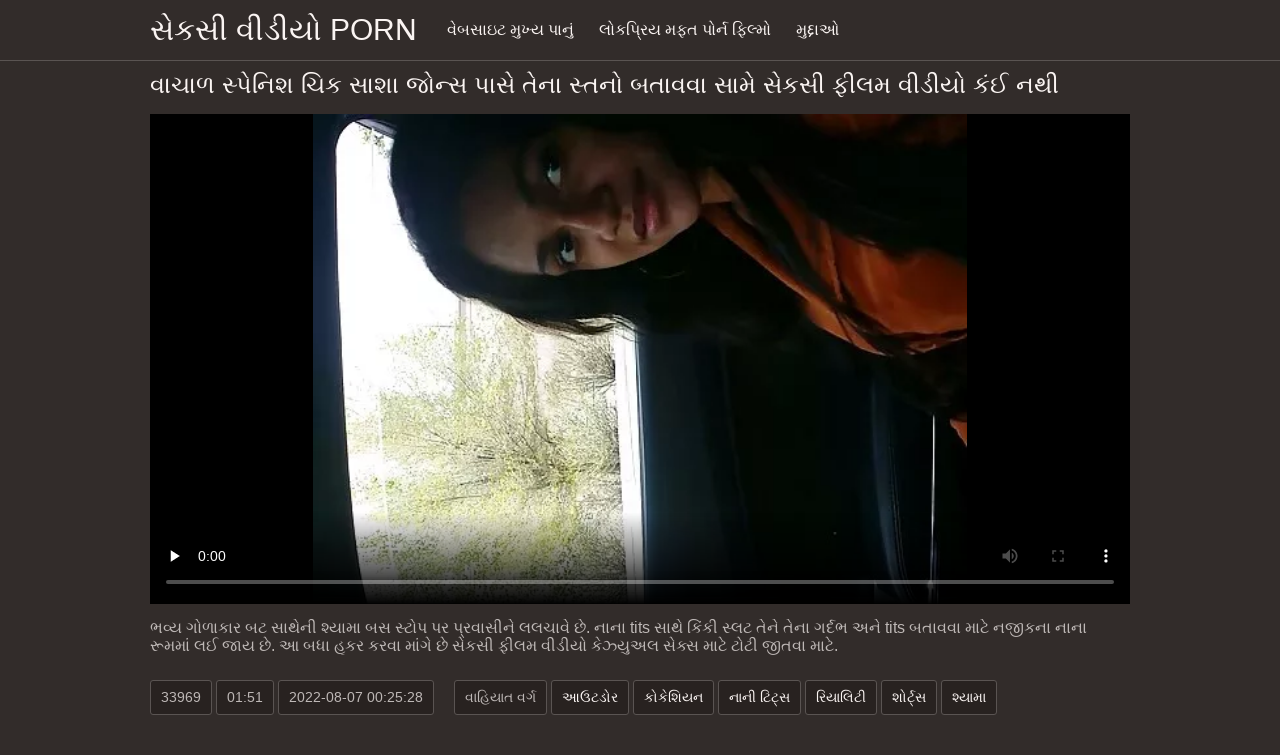

--- FILE ---
content_type: text/html; charset=UTF-8
request_url: https://gu.pornomaison.net/video/3160/%E0%AA%B5-%E0%AA%9A-%E0%AA%B3-%E0%AA%B8-%E0%AA%AA-%E0%AA%A8-%E0%AA%B6-%E0%AA%9A-%E0%AA%95-%E0%AA%B8-%E0%AA%B6-%E0%AA%9C-%E0%AA%A8-%E0%AA%B8-%E0%AA%AA-%E0%AA%B8-%E0%AA%A4-%E0%AA%A8-%E0%AA%B8-%E0%AA%A4%E0%AA%A8-%E0%AA%AC%E0%AA%A4-%E0%AA%B5%E0%AA%B5-%E0%AA%B8-%E0%AA%AE-%E0%AA%B8-%E0%AA%95%E0%AA%B8-%E0%AA%AB-%E0%AA%B2%E0%AA%AE-%E0%AA%B5-%E0%AA%A1-%E0%AA%AF-%E0%AA%95-%E0%AA%88-%E0%AA%A8%E0%AA%A5-/
body_size: 9968
content:
<!DOCTYPE html><html lang="gu"><head prefix="og: http://ogp.me/ns# fb: http://ogp.me/ns/fb# video: http://ogp.me/ns/video#">
	<meta charset="UTF-8"><meta name="description" content="ભવ્ય ગોળાકાર બટ સાથેની શ્યામા બસ સ્ટોપ પર પ્રવાસીને લલચાવે છે. નાના tits સાથે કિંકી સ્લટ તેને તેના ગર્દભ અને tits બતાવવા માટે નજીકના નાના રૂમમાં લઈ જાય છે. આ બધા હૂકર કરવા માંગે છે સેકસી ફીલમ વીડીયો કેઝ્યુઅલ સેક્સ માટે ટોટી જીતવા માટે. અને ત્યારથી અત્યંત લોકપ્રિય છે. ">
    <meta http-equiv="x-dns-prefetch-control" content="on">
    <base target="_blank">
	<meta name="robots" content="index,follow"> 
    <meta name="viewport" content="width=device-width, initial-scale=1">
	<link href="https://gu.pornomaison.net/css/all.css?version=18" rel="stylesheet" type="text/css">
	

	<title>વાચાળ સ્પેનિશ ચિક સાશા જોન્સ પાસે તેના સ્તનો બતાવવા સામે સેકસી ફીલમ વીડીયો કંઈ નથી | પોર્ન મૂવીઝ </title>
    <link rel="canonical" href="https://gu.pornomaison.net/video/3160/વ-ચ-ળ-સ-પ-ન-શ-ચ-ક-સ-શ-જ-ન-સ-પ-સ-ત-ન-સ-તન-બત-વવ-સ-મ-સ-કસ-ફ-લમ-વ-ડ-ય-ક-ઈ-નથ-/">
    
	<meta property="og:locale" content="en_US">
	<meta property="og:title" content="સેકસી વીડીયો : મફત પોર્ન વીડિયો ">
	<meta property="og:description" content="ભવ્ય ગોળાકાર બટ સાથેની શ્યામા બસ સ્ટોપ પર પ્રવાસીને લલચાવે છે. નાના tits સાથે કિંકી સ્લટ તેને તેના ગર્દભ અને tits બતાવવા માટે નજીકના નાના રૂમમાં લઈ જાય છે. આ બધા હૂકર કરવા માંગે છે સેકસી ફીલમ વીડીયો કેઝ્યુઅલ સેક્સ માટે ટોટી જીતવા માટે. અને ત્યારથી અત્યંત લોકપ્રિય છે. ">
	<meta property="og:url" content="https://gu.pornomaison.net/">
	<meta property="og:site_name" content="સેકસી વીડીયો ">
	<meta property="og:type" content="website">
		

<script src="https://gu.pornomaison.net/js/jquery.min.js"></script>
<script src="https://gu.pornomaison.net/js/jquery.lazyload.min.js"></script>





</head>    <body>
                <div class="hdr-xxxvideos_casa">

            <div class="wrppr-xxxvideos_casa">

                <a class="logo" href="https://gu.pornomaison.net">સેકસી વીડીયો porn </a>
                
                <div class="hdnvpn-xxxvideos_casa"><i class="fa fa-bars"></i></div>
                <ul>
                    <li ><a href="/"><i class="fa fa-home"></i> વેબસાઇટ મુખ્ય પાનું </a></li>
                    <li><a href="/top.html"><i class="fa fa-eye"></i> લોકપ્રિય મફત પોર્ન ફિલ્મો </a></li>
                    <li><a href="/categories.html"><i class="fa fa-tags"></i> મુદ્દાઓ </a></li>
                </ul>
                
              

            </div>
            
        </div>
        <div class="wrppr-xxxvideos_casa">
            <h1><i class="fa fa-caret-right"></i> વાચાળ સ્પેનિશ ચિક સાશા જોન્સ પાસે તેના સ્તનો બતાવવા સામે સેકસી ફીલમ વીડીયો કંઈ નથી</h1>
            <div class="video-wrppr-xxxvideos_casa">
                <div class="vdtb-xxxvideos_casa">
                    <div class="vdblck-xxxvideos_casa">
                     
                         <style>.play21 { padding-bottom: 50%; position: relative; overflow:hidden; clear: both; margin: 5px 0;}
.play21 video { position: absolute; top: 0; left: 0; width: 100%; height: 100%; background-color: #000; }</style>
<div class="play21">
<video preload="none" controls poster="https://gu.pornomaison.net/media/thumbs/0/v03160.webp?1659831928"><source src="https://vs6.videosrc.net/s/8/82/822a3403629dcb8a5bd2455490020d2f.mp4?md5=6D7JYbooFEUjaSx6sots2Q&expires=1767776186" type="video/mp4"/></video>
					
    
                        </div>
                <div style="margin: 15px 0px;">
                <p>ભવ્ય ગોળાકાર બટ સાથેની શ્યામા બસ સ્ટોપ પર પ્રવાસીને લલચાવે છે. નાના tits સાથે કિંકી સ્લટ તેને તેના ગર્દભ અને tits બતાવવા માટે નજીકના નાના રૂમમાં લઈ જાય છે. આ બધા હૂકર કરવા માંગે છે સેકસી ફીલમ વીડીયો કેઝ્યુઅલ સેક્સ માટે ટોટી જીતવા માટે.</p>
            </div>                 
                        <div class="vdmt-xxxvideos_casa">
                             <ul>
                                <li><span><i class="fa fa-eye"></i> 33969</span></li>
                                <li><span><i class="fa fa-clock-o"></i> 01:51</span></li>
                                <li><span><i class="fa fa-upload"></i> 2022-08-07 00:25:28</span></li>
                            </ul>                       
                        
                        

                                                          <ul>
                                <li><span><i class="fa fa-list"></i> વાહિયાત વર્ગ </span></li>
                                
<li><a href="/category/outdoor/" title=""><i class="fa fa-list"></i>આઉટડોર</a></li>  <li><a href="/category/caucasian/" title=""><i class="fa fa-list"></i>કોકેશિયન</a></li>  <li><a href="/category/small+tits/" title=""><i class="fa fa-list"></i>નાની ટિટ્સ</a></li>  <li><a href="/category/reality/" title=""><i class="fa fa-list"></i>રિયાલિટી</a></li>  <li><a href="/category/shorts/" title=""><i class="fa fa-list"></i>શોર્ટ્સ</a></li>  <li><a href="/category/brunette/" title=""><i class="fa fa-list"></i>શ્યામા</a></li>                                 
                                
                                
                                
                                           
                            </ul>
                            
                                                                                    

            
                        </div>
                                    
                    </div>
                                
                
                    
                </div>
                
            </div>
            
      

                        
                        

                    </div>      
        
        
        
        
        <div class="wrppr-xxxvideos_casa">
            
            <div class="title">
                <h1>વયસ્કો માટે શ્રેષ્ઠ ફિલ્મો </h1>
            </div>

            
            <div class="thmb-xxxvideos_casas-wrppr-xxxvideos_casa">
				
                
                
                
                
   <div class="thmb-xxxvideos_casa">
                    <a href="https://gu.pornomaison.net/avtm/link.php?l=trade">
                        <div class="thmbmg-xxxvideos_casa">
                            <img src="https://gu.pornomaison.net/media/thumbs/0/v07450.webp?1660001811" class="lazy" width="500" height="375" data-original="https://gu.pornomaison.net/media/thumbs/0/v07450.webp?1660001811" alt="લ્યુડ સાવકી પુત્રી બ ..." style="display: block;">
                            <span class="meta rating"><i class="fa fa-thumbs-o-up"></i> 2334</span>
                            <span class="meta views"><i class="fa fa-eye"></i> 2</span>
                            <span class="meta dur"><i class="fa fa-clock-o"></i> 06:10</span>
                        </div>
                        <span class="name"><i class="fa fa-caret-right"></i> લ્યુડ સાવકી પુત્રી બી વુલ્ફ તેના શિંગડા પગલા પિતા દ્વારા spanked અને fucked છે બીપી સેકસી વીડીયો પિચર</span>
                    </a>
                                    </div>
                                    
                     <div class="thmb-xxxvideos_casa">
                    <a href="/video/6881/%E0%AA%B9-%E0%AA%9F-%E0%AA%B2-%E0%AA%9F-%E0%AA%A8-%E0%AA%AA-%E0%AA%B0-%E0%AA%A8-%E0%AA%B8-%E0%AA%B8-%E0%AA%88%E0%AA%B5-%E0%AA%B2-%E0%AA%B5-%E0%AA%AF-%E0%AA%A8-%E0%AA%A4-%E0%AA%A8-%E0%AA%9A-%E0%AA%A4-%E0%AA%AA%E0%AA%B0-%E0%AA%AC-%E0%AA%AA-%E0%AA%B8-%E0%AA%95%E0%AA%B8-%E0%AA%8F%E0%AA%9A%E0%AA%A1-%E0%AA%B5-%E0%AA%A1-%E0%AA%AF-%E0%AA%86-%E0%AA%97%E0%AA%B3-%E0%AA%AE-%E0%AA%B0%E0%AA%B5-%E0%AA%97%E0%AA%AE-%E0%AA%9B-/">
                        <div class="thmbmg-xxxvideos_casa">
                            <img src="https://gu.pornomaison.net/media/thumbs/1/v06881.webp?1661214739" class="lazy" width="500" height="375" data-original="https://gu.pornomaison.net/media/thumbs/1/v06881.webp?1661214739" alt="હોટ લેટિના પ્રિન્સેસ ..." style="display: block;">
                            <span class="meta rating"><i class="fa fa-thumbs-o-up"></i> 43453</span>
                            <span class="meta views"><i class="fa fa-eye"></i> 13</span>
                            <span class="meta dur"><i class="fa fa-clock-o"></i> 02:07</span>
                        </div>
                        <span class="name"><i class="fa fa-caret-right"></i> હોટ લેટિના પ્રિન્સેસ ઈવા લોવિયાને તેની ચુત પર બીપી સેકસી એચડી વીડીયો આંગળી મારવી ગમે છે</span>
                    </a>
                                    </div>
                                    
                     <div class="thmb-xxxvideos_casa">
                    <a href="/video/371/%E0%AA%85%E0%AA%A6%E0%AA%AD-%E0%AA%A4-%E0%AA%B8-%E0%AA%95%E0%AA%B8-%E0%AA%AC-%E0%AA%AA-%E0%AA%B5-%E0%AA%A1-%E0%AA%AF-%E0%AA%B6%E0%AA%B0-%E0%AA%B0-%E0%AA%B8-%E0%AA%A5-%E0%AA%A4-%E0%AA%B2%E0%AA%AF-%E0%AA%95-%E0%AA%A4-%E0%AA%AC-%E0%AA%B3%E0%AA%95-%E0%AA%AC-%E0%AA%9F%E0%AA%AE-%E0%AA%B8%E0%AA%96%E0%AA%A4-%E0%AA%B5-%E0%AA%B9-%E0%AA%AF-%E0%AA%A4-%E0%AA%9B-/">
                        <div class="thmbmg-xxxvideos_casa">
                            <img src="https://gu.pornomaison.net/media/thumbs/1/v00371.webp?1659799584" class="lazy" width="500" height="375" data-original="https://gu.pornomaison.net/media/thumbs/1/v00371.webp?1659799584" alt="અદભૂત સેકસી બીપી વીડ ..." style="display: block;">
                            <span class="meta rating"><i class="fa fa-thumbs-o-up"></i> 37157</span>
                            <span class="meta views"><i class="fa fa-eye"></i> 9</span>
                            <span class="meta dur"><i class="fa fa-clock-o"></i> 00:46</span>
                        </div>
                        <span class="name"><i class="fa fa-caret-right"></i> અદભૂત સેકસી બીપી વીડીયો શરીર સાથે તેલયુક્ત બાળક બોટમાં સખત વાહિયાત છે</span>
                    </a>
                                    </div>
                                    
                     <div class="thmb-xxxvideos_casa">
                    <a href="/video/642/%E0%AA%B6-%E0%AA%AF-%E0%AA%AE-%E0%AA%B2-%E0%AA%9F-%E0%AA%A8-%E0%AA%B8-%E0%AA%B8%E0%AA%9F-%E0%AA%B5-%E0%AA%B0-%E0%AA%9D-%E0%AA%85%E0%AA%A8-%E0%AA%AE-%E0%AA%95-%E0%AA%AF%E0%AA%B2-%E0%AA%AE-%E0%AA%A8-%E0%AA%A1-%E0%AA%9D-%E0%AA%8F%E0%AA%95%E0%AA%AC-%E0%AA%9C-%E0%AA%A8-%E0%AA%96-%E0%AA%AF-%E0%AA%B8-%E0%AA%95%E0%AA%B8-%E0%AA%B5-%E0%AA%A1-%E0%AA%AF-%E0%AA%B9-%E0%AA%A8-%E0%AA%A6-%E0%AA%9B-/">
                        <div class="thmbmg-xxxvideos_casa">
                            <img src="https://gu.pornomaison.net/media/thumbs/2/v00642.webp?1659936327" class="lazy" width="500" height="375" data-original="https://gu.pornomaison.net/media/thumbs/2/v00642.webp?1659936327" alt="શ્યામા લેટિનાસ સટીવા ..." style="display: block;">
                            <span class="meta rating"><i class="fa fa-thumbs-o-up"></i> 21137</span>
                            <span class="meta views"><i class="fa fa-eye"></i> 5</span>
                            <span class="meta dur"><i class="fa fa-clock-o"></i> 04:18</span>
                        </div>
                        <span class="name"><i class="fa fa-caret-right"></i> શ્યામા લેટિનાસ સટીવા રોઝ અને મિકાયલા મેન્ડેઝ એકબીજાને ખાય સેકસી વીડીયો હિન્દી છે</span>
                    </a>
                                    </div>
                                    
                     <div class="thmb-xxxvideos_casa">
                    <a href="/video/9050/%E0%AA%B8-%E0%AA%A6%E0%AA%B0-%E0%AA%AE-%E0%AA%A0-%E0%AA%A6-%E0%AA%B5%E0%AA%A6-%E0%AA%A4-%E0%AA%B5%E0%AA%B9-%E0%AA%B2-%E0%AA%B8%E0%AA%B5-%E0%AA%B0-%E0%AA%B9%E0%AA%B8-%E0%AA%A4%E0%AA%AE-%E0%AA%A5-%E0%AA%A8-%E0%AA%95%E0%AA%B0-%E0%AA%B8-%E0%AA%95%E0%AA%B8-%E0%AA%B5-%E0%AA%A1-%E0%AA%AF-%E0%AA%B8-%E0%AA%95%E0%AA%B8-%E0%AA%9B-/">
                        <div class="thmbmg-xxxvideos_casa">
                            <img src="https://gu.pornomaison.net/media/thumbs/0/v09050.webp?1659937191" class="lazy" width="500" height="375" data-original="https://gu.pornomaison.net/media/thumbs/0/v09050.webp?1659937191" alt="સુંદર મીઠી દેવદૂત વહ ..." style="display: block;">
                            <span class="meta rating"><i class="fa fa-thumbs-o-up"></i> 95557</span>
                            <span class="meta views"><i class="fa fa-eye"></i> 22</span>
                            <span class="meta dur"><i class="fa fa-clock-o"></i> 11:50</span>
                        </div>
                        <span class="name"><i class="fa fa-caret-right"></i> સુંદર મીઠી દેવદૂત વહેલી સવારે હસ્તમૈથુન કરે સેકસી વીડીયો સેકસી છે</span>
                    </a>
                                    </div>
                                    
                     <div class="thmb-xxxvideos_casa">
                    <a href="https://gu.pornomaison.net/avtm/link.php?l=trade">
                        <div class="thmbmg-xxxvideos_casa">
                            <img src="https://gu.pornomaison.net/media/thumbs/8/v04138.webp?1659880578" class="lazy" width="500" height="375" data-original="https://gu.pornomaison.net/media/thumbs/8/v04138.webp?1659880578" alt="બબલ બટ અને ક્રીમી pu ..." style="display: block;">
                            <span class="meta rating"><i class="fa fa-thumbs-o-up"></i> 96481</span>
                            <span class="meta views"><i class="fa fa-eye"></i> 22</span>
                            <span class="meta dur"><i class="fa fa-clock-o"></i> 06:00</span>
                        </div>
                        <span class="name"><i class="fa fa-caret-right"></i> બબલ બટ અને ક્રીમી pussy ત્રીપલ એક્સ સેકસી બીપી વીડીયો સાથે સોસી સફેદ છોકરી વિશાળ ડિક સવારી</span>
                    </a>
                                    </div>
                                    
                     <div class="thmb-xxxvideos_casa">
                    <a href="https://gu.pornomaison.net/avtm/link.php?l=trade">
                        <div class="thmbmg-xxxvideos_casa">
                            <img src="https://gu.pornomaison.net/media/thumbs/5/v00215.webp?1663805858" class="lazy" width="500" height="375" data-original="https://gu.pornomaison.net/media/thumbs/5/v00215.webp?1663805858" alt="ક્રોધિત milfs pov કે ..." style="display: block;">
                            <span class="meta rating"><i class="fa fa-thumbs-o-up"></i> 17811</span>
                            <span class="meta views"><i class="fa fa-eye"></i> 4</span>
                            <span class="meta dur"><i class="fa fa-clock-o"></i> 01:58</span>
                        </div>
                        <span class="name"><i class="fa fa-caret-right"></i> ક્રોધિત milfs pov કેમેરા પર રાજા કદના ધ્રુવો ચૂસવાનો આનંદ માણે છે એક્સ એક્સ એક્સ વીડીયો સેકસી</span>
                    </a>
                                    </div>
                                    
                     <div class="thmb-xxxvideos_casa">
                    <a href="https://gu.pornomaison.net/avtm/link.php?l=trade">
                        <div class="thmbmg-xxxvideos_casa">
                            <img src="https://gu.pornomaison.net/media/thumbs/3/v03143.webp?1659943509" class="lazy" width="500" height="375" data-original="https://gu.pornomaison.net/media/thumbs/3/v03143.webp?1659943509" alt="નાની ટીટ્સ ગુજરાતી સ ..." style="display: block;">
                            <span class="meta rating"><i class="fa fa-thumbs-o-up"></i> 76776</span>
                            <span class="meta views"><i class="fa fa-eye"></i> 17</span>
                            <span class="meta dur"><i class="fa fa-clock-o"></i> 00:51</span>
                        </div>
                        <span class="name"><i class="fa fa-caret-right"></i> નાની ટીટ્સ ગુજરાતી સેકસી વીડીયો પિચર સાથેની છોકરી એલી હેઝ ઉત્સાહપૂર્વક ગરમ અને સખત ડિક પર સવારી કરે છે</span>
                    </a>
                                    </div>
                                    
                     <div class="thmb-xxxvideos_casa">
                    <a href="/video/2269/%E0%AA%B6-%E0%AA%AF-%E0%AA%AE-%E0%AA%95-%E0%AA%A4%E0%AA%B0-%E0%AA%B5-%E0%AA%B2-%E0%AA%A8-%E0%AA%9F-%E0%AA%A8-%E0%AA%A8-%E0%AA%AA-%E0%AA%AA-%E0%AA%AE%E0%AA%B9-%E0%AA%A8-blowjob-%E0%AA%86%E0%AA%AA-%E0%AA%B5-%E0%AA%A1-%E0%AA%AF-%E0%AA%B8-%E0%AA%95%E0%AA%B8-%E0%AA%AC-%E0%AA%AA-%E0%AA%9B-/">
                        <div class="thmbmg-xxxvideos_casa">
                            <img src="https://gu.pornomaison.net/media/thumbs/9/v02269.webp?1664158230" class="lazy" width="500" height="375" data-original="https://gu.pornomaison.net/media/thumbs/9/v02269.webp?1664158230" alt="શ્યામા કૂતરી વેલેન્ટ ..." style="display: block;">
                            <span class="meta rating"><i class="fa fa-thumbs-o-up"></i> 9218</span>
                            <span class="meta views"><i class="fa fa-eye"></i> 2</span>
                            <span class="meta dur"><i class="fa fa-clock-o"></i> 04:14</span>
                        </div>
                        <span class="name"><i class="fa fa-caret-right"></i> શ્યામા કૂતરી વેલેન્ટિના નેપ્પી મહાન blowjob આપે વીડીયો સેકસી બીપી છે</span>
                    </a>
                                    </div>
                                    
                     <div class="thmb-xxxvideos_casa">
                    <a href="https://gu.pornomaison.net/avtm/link.php?l=trade">
                        <div class="thmbmg-xxxvideos_casa">
                            <img src="https://gu.pornomaison.net/media/thumbs/8/v04308.webp?1663811758" class="lazy" width="500" height="375" data-original="https://gu.pornomaison.net/media/thumbs/8/v04308.webp?1663811758" alt="મિયા સેકસી ફીલમ વીડી ..." style="display: block;">
                            <span class="meta rating"><i class="fa fa-thumbs-o-up"></i> 46828</span>
                            <span class="meta views"><i class="fa fa-eye"></i> 10</span>
                            <span class="meta dur"><i class="fa fa-clock-o"></i> 07:50</span>
                        </div>
                        <span class="name"><i class="fa fa-caret-right"></i> મિયા સેકસી ફીલમ વીડીયો રાઇડર તરફથી ટાઇટજોબ અને બ્લોજોબ સાન્ટાની છોકરી તરીકે સજ્જ છે</span>
                    </a>
                                    </div>
                                    
                     <div class="thmb-xxxvideos_casa">
                    <a href="/video/6058/%E0%AA%AB-%E0%AA%B2-%E0%AA%AC-%E0%AA%A1-%E0%AA%A1-%E0%AA%95%E0%AA%B0-%E0%AA%B5-milf-%E0%AA%B8-%E0%AA%B0-%E0%AA%9C%E0%AA%AF-%E0%AA%8F%E0%AA%95-%E0%AA%B8-%E0%AA%B5-%E0%AA%A1-%E0%AA%AF-%E0%AA%B8-%E0%AA%95%E0%AA%B8-%E0%AA%9C-%E0%AA%A6-%E0%AA%88-%E0%AA%B2-%E0%AA%95%E0%AA%A1-%E0%AA%85%E0%AA%A8-%E0%AA%AE-%E0%AA%9F-%E0%AA%A1-%E0%AA%B2-%E0%AA%A1-%E0%AA%B8-%E0%AA%A5-%E0%AA%B9%E0%AA%B8-%E0%AA%A4%E0%AA%AE-%E0%AA%A5-%E0%AA%A8-%E0%AA%95%E0%AA%B0-%E0%AA%9B-/">
                        <div class="thmbmg-xxxvideos_casa">
                            <img src="https://gu.pornomaison.net/media/thumbs/8/v06058.webp?1659775132" class="lazy" width="500" height="375" data-original="https://gu.pornomaison.net/media/thumbs/8/v06058.webp?1659775132" alt="ફુલ બોડીડ કર્વી MILF ..." style="display: block;">
                            <span class="meta rating"><i class="fa fa-thumbs-o-up"></i> 18847</span>
                            <span class="meta views"><i class="fa fa-eye"></i> 4</span>
                            <span class="meta dur"><i class="fa fa-clock-o"></i> 13:35</span>
                        </div>
                        <span class="name"><i class="fa fa-caret-right"></i> ફુલ બોડીડ કર્વી MILF સારા જય એક્સ વીડીયો સેકસી જાદુઈ લાકડી અને મોટા ડિલ્ડો સાથે હસ્તમૈથુન કરે છે</span>
                    </a>
                                    </div>
                                    
                     <div class="thmb-xxxvideos_casa">
                    <a href="https://gu.pornomaison.net/avtm/link.php?l=trade">
                        <div class="thmbmg-xxxvideos_casa">
                            <img src="https://gu.pornomaison.net/media/thumbs/3/v09573.webp?1663550054" class="lazy" width="500" height="375" data-original="https://gu.pornomaison.net/media/thumbs/3/v09573.webp?1663550054" alt="શિંગડા માસ્ટર આંધળા  ..." style="display: block;">
                            <span class="meta rating"><i class="fa fa-thumbs-o-up"></i> 66105</span>
                            <span class="meta views"><i class="fa fa-eye"></i> 14</span>
                            <span class="meta dur"><i class="fa fa-clock-o"></i> 07:22</span>
                        </div>
                        <span class="name"><i class="fa fa-caret-right"></i> શિંગડા માસ્ટર આંધળા ફોલ્ડ બેબને અનુભવે છે અને તેણીના સુંદર ચહેરાને fucks ત્રીપલ એક્સ વીડીયો સેકસી</span>
                    </a>
                                    </div>
                                    
                     <div class="thmb-xxxvideos_casa">
                    <a href="https://gu.pornomaison.net/avtm/link.php?l=trade">
                        <div class="thmbmg-xxxvideos_casa">
                            <img src="https://gu.pornomaison.net/media/thumbs/1/v00571.webp?1659999069" class="lazy" width="500" height="375" data-original="https://gu.pornomaison.net/media/thumbs/1/v00571.webp?1659999069" alt="ક્રમી બિઆન્કા મેન્ડો ..." style="display: block;">
                            <span class="meta rating"><i class="fa fa-thumbs-o-up"></i> 75834</span>
                            <span class="meta views"><i class="fa fa-eye"></i> 16</span>
                            <span class="meta dur"><i class="fa fa-clock-o"></i> 12:16</span>
                        </div>
                        <span class="name"><i class="fa fa-caret-right"></i> ક્રમી બિઆન્કા મેન્ડોઝા બીપી વીડીયો સેકસી ગુજરાતી ઉગ્રતાથી ટોટી પર સવારી કરે છે</span>
                    </a>
                                    </div>
                                    
                     <div class="thmb-xxxvideos_casa">
                    <a href="/video/3392/%E0%AA%9F-%E0%AA%B0-%E0%AA%A8-%E0%AA%B8%E0%AA%B8-%E0%AA%95-%E0%AA%B8-%E0%AA%AF-%E0%AA%85%E0%AA%B2-%E0%AA%B0%E0%AA%96-%E0%AA%A4-%E0%AA%9F-%E0%AA%8F%E0%AA%B8-%E0%AA%AB-%E0%AA%95-%E0%AA%B8-%E0%AA%8F%E0%AA%95-%E0%AA%86%E0%AA%9C-%E0%AA%9E-%E0%AA%95-%E0%AA%B0-%E0%AA%B5%E0%AA%B0%E0%AA%A3-%E0%AA%97-%E0%AA%AF-%E0%AA%B5-%E0%AA%A1-%E0%AA%AF-%E0%AA%B8-%E0%AA%95%E0%AA%B8-%E0%AA%AC-%E0%AA%AA-%E0%AA%AE-%E0%AA%A3%E0%AA%B8%E0%AA%A8-%E0%AA%97-%E0%AA%A6-%E0%AA%9B-%E0%AA%A6-%E0%AA%B0%E0%AA%A8-fucks/">
                        <div class="thmbmg-xxxvideos_casa">
                            <img src="https://gu.pornomaison.net/media/thumbs/2/v03392.webp?1659922703" class="lazy" width="500" height="375" data-original="https://gu.pornomaison.net/media/thumbs/2/v03392.webp?1659922703" alt="ટ્રાન્સસેક્સ્યુઅલ રખ ..." style="display: block;">
                            <span class="meta rating"><i class="fa fa-thumbs-o-up"></i> 95105</span>
                            <span class="meta views"><i class="fa fa-eye"></i> 20</span>
                            <span class="meta dur"><i class="fa fa-clock-o"></i> 05:34</span>
                        </div>
                        <span class="name"><i class="fa fa-caret-right"></i> ટ્રાન્સસેક્સ્યુઅલ રખાત ટીએસ ફોક્સી એક આજ્ઞાકારી વરણાગિયું વીડીયો સેકસી બીપી માણસના ગુદા છિદ્રને fucks</span>
                    </a>
                                    </div>
                                    
                     <div class="thmb-xxxvideos_casa">
                    <a href="/video/6581/%E0%AA%B8-%E0%AA%B2%E0%AA%9F-%E0%AA%AC%E0%AA%9A-%E0%AA%9A-%E0%AA%95-%E0%AA%AA-%E0%AA%B0-%E0%AA%95-%E0%AA%B5-%E0%AA%B2-%E0%AA%9A-%E0%AA%A6-%E0%AA%88-%E0%AA%B2-%E0%AA%9B-%E0%AA%B8-%E0%AA%95%E0%AA%B8-%E0%AA%B5-%E0%AA%A1-%E0%AA%AF-%E0%AA%B9-%E0%AA%A8-%E0%AA%A6-%E0%AA%9C-%E0%AA%A3-%E0%AA%95-%E0%AA%86-%E0%AA%97-%E0%AA%B0%E0%AA%B9-%E0%AA%AA%E0%AA%B0-%E0%AA%A4-%E0%AA%A8-%E0%AA%9B-%E0%AA%B2-%E0%AA%B2-%E0%AA%A6-%E0%AA%B5%E0%AA%B8-%E0%AA%B9-%E0%AA%AF/">
                        <div class="thmbmg-xxxvideos_casa">
                            <img src="https://gu.pornomaison.net/media/thumbs/1/v06581.webp?1662338762" class="lazy" width="500" height="375" data-original="https://gu.pornomaison.net/media/thumbs/1/v06581.webp?1662338762" alt="સ્લટી બચ્ચું કેપ્રી  ..." style="display: block;">
                            <span class="meta rating"><i class="fa fa-thumbs-o-up"></i> 95172</span>
                            <span class="meta views"><i class="fa fa-eye"></i> 20</span>
                            <span class="meta dur"><i class="fa fa-clock-o"></i> 02:10</span>
                        </div>
                        <span class="name"><i class="fa fa-caret-right"></i> સ્લટી બચ્ચું કેપ્રી કેવાલી ચુદાઈ લે છે સેકસી વીડીયો હિન્દી જાણે કે આ ગ્રહ પર તેનો છેલ્લો દિવસ હોય</span>
                    </a>
                                    </div>
                                    
                     <div class="thmb-xxxvideos_casa">
                    <a href="https://gu.pornomaison.net/avtm/link.php?l=trade">
                        <div class="thmbmg-xxxvideos_casa">
                            <img src="https://gu.pornomaison.net/media/thumbs/6/v06716.webp?1663893936" class="lazy" width="500" height="375" data-original="https://gu.pornomaison.net/media/thumbs/6/v06716.webp?1663893936" alt="બ્રાઉન પળિયાવાળું કર ..." style="display: block;">
                            <span class="meta rating"><i class="fa fa-thumbs-o-up"></i> 47840</span>
                            <span class="meta views"><i class="fa fa-eye"></i> 10</span>
                            <span class="meta dur"><i class="fa fa-clock-o"></i> 05:20</span>
                        </div>
                        <span class="name"><i class="fa fa-caret-right"></i> બ્રાઉન પળિયાવાળું કર્વી સ્લટ સેકસી વીડીયો ફોટા સુ કેન્યોન તેના ગધેડા ઊંધુંચત્તુ કરે છે.</span>
                    </a>
                                    </div>
                                    
                     <div class="thmb-xxxvideos_casa">
                    <a href="https://gu.pornomaison.net/avtm/link.php?l=trade">
                        <div class="thmbmg-xxxvideos_casa">
                            <img src="https://gu.pornomaison.net/media/thumbs/8/v07648.webp?1659843488" class="lazy" width="500" height="375" data-original="https://gu.pornomaison.net/media/thumbs/8/v07648.webp?1659843488" alt="બે ગંદા સ્લટ્સ રોક્સ ..." style="display: block;">
                            <span class="meta rating"><i class="fa fa-thumbs-o-up"></i> 81587</span>
                            <span class="meta views"><i class="fa fa-eye"></i> 17</span>
                            <span class="meta dur"><i class="fa fa-clock-o"></i> 12:08</span>
                        </div>
                        <span class="name"><i class="fa fa-caret-right"></i> બે ગંદા સ્લટ્સ રોક્સી ડીવિલે અને એચડી વીડીયો સેકસી કેરોલીન રીસ થ્રીસમ એક્શનમાં જુસ્સાથી ચુદાઈ જાય છે</span>
                    </a>
                                    </div>
                                    
                     <div class="thmb-xxxvideos_casa">
                    <a href="https://gu.pornomaison.net/avtm/link.php?l=trade">
                        <div class="thmbmg-xxxvideos_casa">
                            <img src="https://gu.pornomaison.net/media/thumbs/2/v01062.webp?1659935310" class="lazy" width="500" height="375" data-original="https://gu.pornomaison.net/media/thumbs/2/v01062.webp?1659935310" alt="મોહક છોકરી સેકસી વીડ ..." style="display: block;">
                            <span class="meta rating"><i class="fa fa-thumbs-o-up"></i> 86856</span>
                            <span class="meta views"><i class="fa fa-eye"></i> 18</span>
                            <span class="meta dur"><i class="fa fa-clock-o"></i> 12:10</span>
                        </div>
                        <span class="name"><i class="fa fa-caret-right"></i> મોહક છોકરી સેકસી વીડીયો બતાવો Jayden લી પાછળથી ખરાબ ખીલી છે</span>
                    </a>
                                    </div>
                                    
                     <div class="thmb-xxxvideos_casa">
                    <a href="/video/93/%E0%AA%A1-%E0%AA%B0-%E0%AA%95-%E0%AA%B9-%E0%AA%A1-%E0%AA%B0-%E0%AA%9F-lassie-%E0%AA%95%E0%AA%A0-%E0%AA%B0-%E0%AA%A1-%E0%AA%97-%E0%AA%97-%E0%AA%9C%E0%AA%B0-%E0%AA%A4-%E0%AA%B8-%E0%AA%95%E0%AA%B8-%E0%AA%B5-%E0%AA%A1-%E0%AA%AF-%E0%AA%86%E0%AA%AA-%E0%AA%B0-%E0%AA%A4-%E0%AA%97-%E0%AA%A6-fucked-%E0%AA%AE-%E0%AA%B3%E0%AA%B5-%E0%AA%9B-/">
                        <div class="thmbmg-xxxvideos_casa">
                            <img src="https://gu.pornomaison.net/media/thumbs/3/v00093.webp?1659988289" class="lazy" width="500" height="375" data-original="https://gu.pornomaison.net/media/thumbs/3/v00093.webp?1659988289" alt="ડાર્ક હેડ રેટી lassi ..." style="display: block;">
                            <span class="meta rating"><i class="fa fa-thumbs-o-up"></i> 24262</span>
                            <span class="meta views"><i class="fa fa-eye"></i> 5</span>
                            <span class="meta dur"><i class="fa fa-clock-o"></i> 02:08</span>
                        </div>
                        <span class="name"><i class="fa fa-caret-right"></i> ડાર્ક હેડ રેટી lassie કઠોર ડોગી ગુજરાતી સેકસી વીડીયો આપો રીતે ગુદા fucked મેળવે છે</span>
                    </a>
                                    </div>
                                    
                     <div class="thmb-xxxvideos_casa">
                    <a href="/video/411/%E0%AA%B8-%E0%AA%A6%E0%AA%B0-%E0%AA%85%E0%AA%A8-%E0%AA%B8-%E0%AA%A6%E0%AA%B0-%E0%AA%B6-%E0%AA%AF-%E0%AA%AE-%E0%AA%AA%E0%AA%B0-%E0%AA%B8-%E0%AA%AF-%E0%AA%8F%E0%AA%B6%E0%AA%A8-%E0%AA%9A-%E0%AA%95-%E0%AA%95%E0%AA%B8%E0%AA%AA%E0%AA%A3-%E0%AA%97-%E0%AA%B2-%E0%AA%AC-%E0%AA%B0-%E0%AA%97%E0%AA%A8-%E0%AA%AA%E0%AA%B8-%E0%AA%A6-%E0%AA%8F%E0%AA%9A%E0%AA%A1-%E0%AA%B8-%E0%AA%95%E0%AA%B8-%E0%AA%B5-%E0%AA%A1-%E0%AA%AF-%E0%AA%95%E0%AA%B0-%E0%AA%9B-/">
                        <div class="thmbmg-xxxvideos_casa">
                            <img src="https://gu.pornomaison.net/media/thumbs/1/v00411.webp?1660006499" class="lazy" width="500" height="375" data-original="https://gu.pornomaison.net/media/thumbs/1/v00411.webp?1660006499" alt="સુંદર અને સુંદર શ્યા ..." style="display: block;">
                            <span class="meta rating"><i class="fa fa-thumbs-o-up"></i> 48516</span>
                            <span class="meta views"><i class="fa fa-eye"></i> 10</span>
                            <span class="meta dur"><i class="fa fa-clock-o"></i> 02:22</span>
                        </div>
                        <span class="name"><i class="fa fa-caret-right"></i> સુંદર અને સુંદર શ્યામા પર્સ્યુએશન ચોક્કસપણે ગુલાબી રંગને પસંદ એચડી સેકસી વીડીયા કરે છે</span>
                    </a>
                                    </div>
                                    
                     <div class="thmb-xxxvideos_casa">
                    <a href="/video/457/%E0%AA%B6-%E0%AA%AF-%E0%AA%AE-%E0%AA%AB-%E0%AA%AF%E0%AA%B0-%E0%AA%AC-%E0%AA%AC-%E0%AA%85%E0%AA%A8-%E0%AA%A4-%E0%AA%AA%E0%AA%B0-%E0%AA%B2-%E0%AA%A4-%E0%AA%A8-%E0%AA%B8-%E0%AA%95%E0%AA%B8-%E0%AA%AA-%E0%AA%9A%E0%AA%B0-%E0%AA%B5-%E0%AA%A1-%E0%AA%AF-%E0%AA%9A-%E0%AA%A4%E0%AA%A8-%E0%AA%B9%E0%AA%B8-%E0%AA%A4%E0%AA%AE-%E0%AA%A5-%E0%AA%A8-%E0%AA%95%E0%AA%B0-%E0%AA%9B-/">
                        <div class="thmbmg-xxxvideos_casa">
                            <img src="https://gu.pornomaison.net/media/thumbs/7/v00457.webp?1662083129" class="lazy" width="500" height="375" data-original="https://gu.pornomaison.net/media/thumbs/7/v00457.webp?1662083129" alt="શ્યામા ફાયર બેબ અનિત ..." style="display: block;">
                            <span class="meta rating"><i class="fa fa-thumbs-o-up"></i> 24262</span>
                            <span class="meta views"><i class="fa fa-eye"></i> 5</span>
                            <span class="meta dur"><i class="fa fa-clock-o"></i> 01:07</span>
                        </div>
                        <span class="name"><i class="fa fa-caret-right"></i> શ્યામા ફાયર બેબ અનિતા પર્લ તેના સેકસી પીચર વીડીયો ચુતને હસ્તમૈથુન કરે છે</span>
                    </a>
                                    </div>
                                    
                     <div class="thmb-xxxvideos_casa">
                    <a href="/video/1317/%E0%AA%95%E0%AA%B2-%E0%AA%AA-%E0%AA%B0-%E0%AA%AE-%E0%AA%B6-%E0%AA%AF-%E0%AA%AE-%E0%AA%AA-%E0%AA%B0-%E0%AA%95%E0%AA%AE-%E0%AA%AE%E0%AA%9C%E0%AA%AC-%E0%AA%A4-%E0%AA%9F-%E0%AA%9F-%E0%AA%9A-%E0%AA%B8%E0%AA%B5-%E0%AA%AE-%E0%AA%9F-%E0%AA%B8-%E0%AA%AE%E0%AA%A4-%E0%AA%A5-%E0%AA%AF-%E0%AA%9B-%E0%AA%AC-%E0%AA%AA-%E0%AA%B8-%E0%AA%95%E0%AA%B8-%E0%AA%B5-%E0%AA%A1-%E0%AA%AF-/">
                        <div class="thmbmg-xxxvideos_casa">
                            <img src="https://gu.pornomaison.net/media/thumbs/7/v01317.webp?1659762417" class="lazy" width="500" height="375" data-original="https://gu.pornomaison.net/media/thumbs/7/v01317.webp?1659762417" alt="કલાપ્રેમી શ્યામા પાર ..." style="display: block;">
                            <span class="meta rating"><i class="fa fa-thumbs-o-up"></i> 48516</span>
                            <span class="meta views"><i class="fa fa-eye"></i> 10</span>
                            <span class="meta dur"><i class="fa fa-clock-o"></i> 03:00</span>
                        </div>
                        <span class="name"><i class="fa fa-caret-right"></i> કલાપ્રેમી શ્યામા પાર્કમાં મજબૂત ટોટી ચૂસવા માટે સંમત થાય છે બીપી સેકસી વીડીયો</span>
                    </a>
                                    </div>
                                    
                     <div class="thmb-xxxvideos_casa">
                    <a href="/video/1919/%E0%AA%9F-%E0%AA%9F-%E0%AA%A1-%E0%AA%AF-%E0%AA%A1-%E0%AA%B5-%E0%AA%B5-%E0%AA%A7-%E0%AA%B8-%E0%AA%A5-%E0%AA%A4-%E0%AA%AE-%E0%AA%B8-%E0%AA%AA%E0%AA%B0-%E0%AA%B0%E0%AA%B8%E0%AA%A6-%E0%AA%B0-%E0%AA%B8%E0%AA%A8-%E0%AA%B2-%E0%AA%AF-%E0%AA%A8-%E0%AA%B8-%E0%AA%95%E0%AA%B8-%E0%AA%AC-%E0%AA%AA-%E0%AA%B5-%E0%AA%A1-%E0%AA%AF-%E0%AA%B6-%E0%AA%AF-%E0%AA%AE-%E0%AA%B9-%E0%AA%9F-%E0%AA%A8-fucks/">
                        <div class="thmbmg-xxxvideos_casa">
                            <img src="https://gu.pornomaison.net/media/thumbs/9/v01919.webp?1659942695" class="lazy" width="500" height="375" data-original="https://gu.pornomaison.net/media/thumbs/9/v01919.webp?1659942695" alt="ટેટૂ ડ્યુડ વિવિધ સ્થ ..." style="display: block;">
                            <span class="meta rating"><i class="fa fa-thumbs-o-up"></i> 24262</span>
                            <span class="meta views"><i class="fa fa-eye"></i> 5</span>
                            <span class="meta dur"><i class="fa fa-clock-o"></i> 10:04</span>
                        </div>
                        <span class="name"><i class="fa fa-caret-right"></i> ટેટૂ ડ્યુડ વિવિધ સ્થિતિમાં સુપર રસદાર સની લિયોન સેકસી બીપી વીડીયો શ્યામા હોટીને fucks</span>
                    </a>
                                    </div>
                                    
                     <div class="thmb-xxxvideos_casa">
                    <a href="/video/1936/%E0%AA%B9-%E0%AA%B0-%E0%AA%A8-milf-%E0%AA%B8-%E0%AA%9D-%E0%AA%A8-%E0%AA%AA-%E0%AA%93%E0%AA%B5-%E0%AA%93%E0%AA%AA%E0%AA%A8-%E0%AA%B5-%E0%AA%A1-%E0%AA%AF-%E0%AA%B8-%E0%AA%95%E0%AA%B8-%E0%AA%AA-%E0%AA%B0-%E0%AA%A8-%E0%AA%95-%E0%AA%B2-%E0%AA%AA%E0%AA%AE-%E0%AA%AE-%E0%AA%A5-%E0%AA%86%E0%AA%AA-%E0%AA%9B-/">
                        <div class="thmbmg-xxxvideos_casa">
                            <img src="https://gu.pornomaison.net/media/thumbs/6/v01936.webp?1659870701" class="lazy" width="500" height="375" data-original="https://gu.pornomaison.net/media/thumbs/6/v01936.webp?1659870701" alt="હોર્ની MILF સુઝેન પી ..." style="display: block;">
                            <span class="meta rating"><i class="fa fa-thumbs-o-up"></i> 24262</span>
                            <span class="meta views"><i class="fa fa-eye"></i> 5</span>
                            <span class="meta dur"><i class="fa fa-clock-o"></i> 01:32</span>
                        </div>
                        <span class="name"><i class="fa fa-caret-right"></i> હોર્ની MILF સુઝેન પીઓવી ઓપન વીડીયો સેકસ પોર્ન ક્લિપમાં માથું આપે છે</span>
                    </a>
                                    </div>
                                    
                     <div class="thmb-xxxvideos_casa">
                    <a href="/video/2361/%E0%AA%B0-%E0%AA%B5-%E0%AA%9F-%E0%AA%B5-%E0%AA%B3-%E0%AA%B6-%E0%AA%AF-%E0%AA%AE-%E0%AA%9F-%E0%AA%A8-%E0%AA%AE-%E0%AA%AE-%E0%AA%AB-%E0%AA%B0-%E0%AA%B8-%E0%AA%9F-%E0%AA%A1-%E0%AA%AA%E0%AA%A5-%E0%AA%B0-%E0%AA%9F-%E0%AA%97-%E0%AA%B8-%E0%AA%95%E0%AA%B8-%E0%AA%B5-%E0%AA%A1-%E0%AA%AF-%E0%AA%AC%E0%AA%A4-%E0%AA%B5-%E0%AA%A1-%E0%AA%B2-%E0%AA%A1-/">
                        <div class="thmbmg-xxxvideos_casa">
                            <img src="https://gu.pornomaison.net/media/thumbs/1/v02361.webp?1659884167" class="lazy" width="500" height="375" data-original="https://gu.pornomaison.net/media/thumbs/1/v02361.webp?1659884167" alt="રુંવાટીવાળું શ્યામા  ..." style="display: block;">
                            <span class="meta rating"><i class="fa fa-thumbs-o-up"></i> 24262</span>
                            <span class="meta views"><i class="fa fa-eye"></i> 5</span>
                            <span class="meta dur"><i class="fa fa-clock-o"></i> 13:38</span>
                        </div>
                        <span class="name"><i class="fa fa-caret-right"></i> રુંવાટીવાળું શ્યામા ટીન મીમી ફોરેસ્ટ ડીપથ્રોટિંગ સેકસી વીડીયો બતાવો ડિલ્ડો</span>
                    </a>
                                    </div>
                                    
                     <div class="thmb-xxxvideos_casa">
                    <a href="/video/5010/%E0%AA%AC%E0%AA%B8-%E0%AA%9F-%E0%AA%8F%E0%AA%9A%E0%AA%A1-%E0%AA%B8-%E0%AA%95%E0%AA%B8-%E0%AA%B5-%E0%AA%A1-%E0%AA%AF-%E0%AA%B6-%E0%AA%AE-%E0%AA%B2-%E0%AA%A1-%E0%AA%97-%E0%AA%85%E0%AA%A8-%E0%AA%AE-%E0%AA%B6%E0%AA%A8%E0%AA%B0-%E0%AA%AA-%E0%AA%9D-%E0%AA%B6%E0%AA%A8%E0%AA%AE-%E0%AA%B6-%E0%AA%97%E0%AA%A1-%E0%AA%B5-%E0%AA%B3-%E0%AA%B5-%E0%AA%AF%E0%AA%95-%E0%AA%A4-%E0%AA%A8-fucks/">
                        <div class="thmbmg-xxxvideos_casa">
                            <img src="https://gu.pornomaison.net/media/thumbs/0/v05010.webp?1660025912" class="lazy" width="500" height="375" data-original="https://gu.pornomaison.net/media/thumbs/0/v05010.webp?1660025912" alt="બસ્ટી એચડી સેકસ વીડી ..." style="display: block;">
                            <span class="meta rating"><i class="fa fa-thumbs-o-up"></i> 48516</span>
                            <span class="meta views"><i class="fa fa-eye"></i> 10</span>
                            <span class="meta dur"><i class="fa fa-clock-o"></i> 01:45</span>
                        </div>
                        <span class="name"><i class="fa fa-caret-right"></i> બસ્ટી એચડી સેકસ વીડીયો શેમેલ ડોગી અને મિશનરી પોઝિશનમાં શિંગડાવાળા વ્યક્તિને fucks</span>
                    </a>
                                    </div>
                                    
                     <div class="thmb-xxxvideos_casa">
                    <a href="/video/5197/%E0%AA%96-%E0%AA%89%E0%AA%A7%E0%AA%B0-%E0%AA%A1-%E0%AA%AE-%E0%AA%A8-%E0%AA%A1%E0%AA%9F-%E0%AA%9F-%E0%AA%B8-%E0%AA%A5-%E0%AA%AE-%E0%AA%9F-%E0%AA%AA-%E0%AA%A2-%E0%AA%A8-%E0%AA%B8-%E0%AA%A4%E0%AA%A8-%E0%AA%85%E0%AA%A8-%E0%AA%96-%E0%AA%B0-%E0%AA%B6-%E0%AA%AF-%E0%AA%AE-%E0%AA%A8-%E0%AA%AC-%E0%AA%AA-%E0%AA%B5-%E0%AA%A1-%E0%AA%AF-%E0%AA%B8-%E0%AA%95%E0%AA%B8-%E0%AA%97-%E0%AA%9C%E0%AA%B0-%E0%AA%A4-%E0%AA%B2-%E0%AA%AC-%E0%AA%AF-%E0%AA%A8-%E0%AA%9C-%E0%AA%AE-%E0%AA%95%E0%AA%B0-%E0%AA%9B-/">
                        <div class="thmbmg-xxxvideos_casa">
                            <img src="https://gu.pornomaison.net/media/thumbs/7/v05197.webp?1661134279" class="lazy" width="500" height="375" data-original="https://gu.pornomaison.net/media/thumbs/7/v05197.webp?1661134279" alt="ખાઉધરો ડોમિના ડટ્ટા  ..." style="display: block;">
                            <span class="meta rating"><i class="fa fa-thumbs-o-up"></i> 48516</span>
                            <span class="meta views"><i class="fa fa-eye"></i> 10</span>
                            <span class="meta dur"><i class="fa fa-clock-o"></i> 06:05</span>
                        </div>
                        <span class="name"><i class="fa fa-caret-right"></i> ખાઉધરો ડોમિના ડટ્ટા સાથે મોટી પેઢીના સ્તનો અને ખારી શ્યામાના બીપી વીડીયો સેકસી ગુજરાતી લેબિયાને જામ કરે છે</span>
                    </a>
                                    </div>
                                    
                     <div class="thmb-xxxvideos_casa">
                    <a href="/video/5744/pov-vid-%E0%AA%AA%E0%AA%B0-%E0%AA%B9%E0%AA%B8-%E0%AA%A4%E0%AA%AE-%E0%AA%A5-%E0%AA%A8-%E0%AA%95%E0%AA%B0%E0%AA%A4-%E0%AA%B8-%E0%AA%95-%E0%AA%B8-%E0%AA%AC%E0%AA%B8-%E0%AA%9F-%E0%AA%B8-%E0%AA%95%E0%AA%B8-%E0%AA%AC-%E0%AA%AA-%E0%AA%B5-%E0%AA%A1-%E0%AA%AF-%E0%AA%9C-%E0%AA%AA-%E0%AA%A8-%E0%AA%9D-milf-megu-ayase/">
                        <div class="thmbmg-xxxvideos_casa">
                            <img src="https://gu.pornomaison.net/media/thumbs/4/v05744.webp?1659832823" class="lazy" width="500" height="375" data-original="https://gu.pornomaison.net/media/thumbs/4/v05744.webp?1659832823" alt="POV vid પર હસ્તમૈથુન ..." style="display: block;">
                            <span class="meta rating"><i class="fa fa-thumbs-o-up"></i> 24262</span>
                            <span class="meta views"><i class="fa fa-eye"></i> 5</span>
                            <span class="meta dur"><i class="fa fa-clock-o"></i> 08:51</span>
                        </div>
                        <span class="name"><i class="fa fa-caret-right"></i> POV vid પર હસ્તમૈથુન કરતી સેક્સી બસ્ટી સેકસી બીપી વીડીયો જાપાનીઝ milf Megu Ayase</span>
                    </a>
                                    </div>
                                    
                     <div class="thmb-xxxvideos_casa">
                    <a href="/video/5986/%E0%AA%AE%E0%AA%AE-%E0%AA%AE-%E0%AA%9C-%E0%AA%8F-%E0%AA%9B-%E0%AA%95-%E0%AA%A4-%E0%AA%A8-%E0%AA%AA-%E0%AA%A4-%E0%AA%B0-%E0%AA%AA%E0%AA%A5-%E0%AA%B0-%E0%AA%AE-%E0%AA%A4-%E0%AA%A8-%E0%AA%AC-%E0%AA%AF%E0%AA%AB-%E0%AA%B0-%E0%AA%A8-%E0%AA%A1%E0%AA%A8-%E0%AA%95-%E0%AA%B5-%E0%AA%B0-%E0%AA%A4-%E0%AA%96-%E0%AA%B6-%E0%AA%B8-%E0%AA%95%E0%AA%B8-%E0%AA%B5-%E0%AA%A1-%E0%AA%AF-%E0%AA%86%E0%AA%AA-%E0%AA%95%E0%AA%B0-%E0%AA%9B-/">
                        <div class="thmbmg-xxxvideos_casa">
                            <img src="https://gu.pornomaison.net/media/thumbs/6/v05986.webp?1662083130" class="lazy" width="500" height="375" data-original="https://gu.pornomaison.net/media/thumbs/6/v05986.webp?1662083130" alt="મમ્મી જુએ છે કે તેની ..." style="display: block;">
                            <span class="meta rating"><i class="fa fa-thumbs-o-up"></i> 24262</span>
                            <span class="meta views"><i class="fa fa-eye"></i> 5</span>
                            <span class="meta dur"><i class="fa fa-clock-o"></i> 05:04</span>
                        </div>
                        <span class="name"><i class="fa fa-caret-right"></i> મમ્મી જુએ છે કે તેની પુત્રી પથારીમાં તેના બોયફ્રેન્ડને કેવી રીતે ખુશ સેકસી વીડીયો આપો કરે છે</span>
                    </a>
                                    </div>
                                    
                     <div class="thmb-xxxvideos_casa">
                    <a href="/video/6536/%E0%AA%9C-%E0%AA%B8-%E0%AA%B8-%E0%AA%A6-%E0%AA%B0-%E0%AA%85%E0%AA%A8-%E0%AA%AC%E0%AA%B8-%E0%AA%9F-%E0%AA%95-%E0%AA%A4%E0%AA%B0-%E0%AA%A1-%E0%AA%B5-%E0%AA%A8-%E0%AA%87-%E0%AA%97-%E0%AA%B2-%E0%AA%B6-%E0%AA%B8-%E0%AA%95%E0%AA%B8-%E0%AA%B5-%E0%AA%A1-%E0%AA%AF-%E0%AA%B2-%E0%AA%B8%E0%AA%96%E0%AA%A4-%E0%AA%B0-%E0%AA%A4-%E0%AA%9F-%E0%AA%9A-%E0%AA%AA%E0%AA%B0-%E0%AA%A1-%E0%AA%B0-%E0%AA%B2-%E0%AA%95%E0%AA%B0-%E0%AA%9B-/">
                        <div class="thmbmg-xxxvideos_casa">
                            <img src="https://gu.pornomaison.net/media/thumbs/6/v06536.webp?1659948799" class="lazy" width="500" height="375" data-original="https://gu.pornomaison.net/media/thumbs/6/v06536.webp?1659948799" alt="જુસ્સાદાર અને બસ્ટી  ..." style="display: block;">
                            <span class="meta rating"><i class="fa fa-thumbs-o-up"></i> 24262</span>
                            <span class="meta views"><i class="fa fa-eye"></i> 5</span>
                            <span class="meta dur"><i class="fa fa-clock-o"></i> 06:00</span>
                        </div>
                        <span class="name"><i class="fa fa-caret-right"></i> જુસ્સાદાર અને બસ્ટી કૂતરી ડેવોન ઇંગ્લીશ સેકસી વીડીયા લી સખત રીતે ટોચ પર ડ્રિલ કરે છે</span>
                    </a>
                                    </div>
                                    
                     <div class="thmb-xxxvideos_casa">
                    <a href="/video/1589/%E0%AA%A5-%E0%AA%A1-%E0%AA%B5-%E0%AA%9A-%E0%AA%A4-%E0%AA%B0-%E0%AA%B5-%E0%AA%95%E0%AA%B0-%E0%AA%8F%E0%AA%95-%E0%AA%B8-%E0%AA%8F%E0%AA%95-%E0%AA%B8-%E0%AA%B5-%E0%AA%A1-%E0%AA%AF-%E0%AA%B8-%E0%AA%95%E0%AA%B8-%E0%AA%8F%E0%AA%B6%E0%AA%B2-%E0%AA%AC%E0%AA%B2-%E0%AA%97-%E0%AA%B0-%E0%AA%9F-%E0%AA%B5-%E0%AA%9F%E0%AA%AE-%E0%AA%AE-%E0%AA%A4-%E0%AA%A8-%E0%AA%B9-%E0%AA%B0-%E0%AA%B2%E0%AA%97-%E0%AA%B5-%E0%AA%9B-/">
                        <div class="thmbmg-xxxvideos_casa">
                            <img src="https://gu.pornomaison.net/media/thumbs/9/v01589.webp?1659802217" class="lazy" width="500" height="375" data-original="https://gu.pornomaison.net/media/thumbs/9/v01589.webp?1659802217" alt="થોડી વિચિત્ર વાંકર એ ..." style="display: block;">
                            <span class="meta rating"><i class="fa fa-thumbs-o-up"></i> 58218</span>
                            <span class="meta views"><i class="fa fa-eye"></i> 12</span>
                            <span class="meta dur"><i class="fa fa-clock-o"></i> 12:15</span>
                        </div>
                        <span class="name"><i class="fa fa-caret-right"></i> થોડી વિચિત્ર વાંકર એક્સ એક્સ વીડીયો સેકસી એશલી બલ્ગારી ટ્વેટમાં મોતીનો હાર લગાવે છે</span>
                    </a>
                                    </div>
                                    
                     <div class="thmb-xxxvideos_casa">
                    <a href="/video/2649/bdsm-%E0%AA%AA-%E0%AA%B0-%E0%AA%AE-tasia-%E0%AA%8F%E0%AA%95-%E0%AA%B8-%E0%AA%8F%E0%AA%95-%E0%AA%B8-%E0%AA%8F%E0%AA%95-%E0%AA%B8-%E0%AA%B5-%E0%AA%A1-%E0%AA%AF-%E0%AA%B8-%E0%AA%95%E0%AA%B8-banx-%E0%AA%AC%E0%AA%A7-fucked-%E0%AA%95-%E0%AA%9A-%E0%AA%B8-%E0%AA%A5-%E0%AA%9C-%E0%AA%A1-%E0%AA%AF-%E0%AA%B2-%E0%AA%9B-/">
                        <div class="thmbmg-xxxvideos_casa">
                            <img src="https://gu.pornomaison.net/media/thumbs/9/v02649.webp?1659843507" class="lazy" width="500" height="375" data-original="https://gu.pornomaison.net/media/thumbs/9/v02649.webp?1659843507" alt="BDSM પ્રેમી Tasia એક ..." style="display: block;">
                            <span class="meta rating"><i class="fa fa-thumbs-o-up"></i> 29113</span>
                            <span class="meta views"><i class="fa fa-eye"></i> 6</span>
                            <span class="meta dur"><i class="fa fa-clock-o"></i> 01:48</span>
                        </div>
                        <span class="name"><i class="fa fa-caret-right"></i> BDSM પ્રેમી Tasia એક્સ એક્સ એક્સ વીડીયો સેકસી Banx બધા fucked કોચ સાથે જોડાયેલ છે</span>
                    </a>
                                    </div>
                                    
                     <div class="thmb-xxxvideos_casa">
                    <a href="/video/2818/%E0%AA%AC-%E0%AA%B2-%E0%AA%95-%E0%AA%B9-%E0%AA%9F-%E0%AA%B8-%E0%AA%95%E0%AA%B8-%E0%AA%97-%E0%AA%9C%E0%AA%B0-%E0%AA%A4-%E0%AA%B5-%E0%AA%A1-%E0%AA%AF-%E0%AA%9F-%E0%AA%B2-%E0%AA%B8-%E0%AA%B2%E0%AA%9F-%E0%AA%AC-%E0%AA%B2-%E0%AA%95-%E0%AA%B9-%E0%AA%A1-%E0%AA%9C-%E0%AA%B8-%E0%AA%95-%E0%AA%AB-%E0%AA%93%E0%AA%B0-%E0%AA%A8-%E0%AA%9F-%E0%AA%A8-%E0%AA%A8-%E0%AA%9A-%E0%AA%B8-%E0%AA%A4-%E0%AA%97%E0%AA%A7-%E0%AA%A1-%E0%AA%A1-%E0%AA%B0-%E0%AA%B2-%E0%AA%95%E0%AA%B0-%E0%AA%9B-/">
                        <div class="thmbmg-xxxvideos_casa">
                            <img src="https://gu.pornomaison.net/media/thumbs/8/v02818.webp?1662945409" class="lazy" width="500" height="375" data-original="https://gu.pornomaison.net/media/thumbs/8/v02818.webp?1662945409" alt="બ્લેક હોટ સેકસી ગુજર ..." style="display: block;">
                            <span class="meta rating"><i class="fa fa-thumbs-o-up"></i> 58218</span>
                            <span class="meta views"><i class="fa fa-eye"></i> 12</span>
                            <span class="meta dur"><i class="fa fa-clock-o"></i> 04:06</span>
                        </div>
                        <span class="name"><i class="fa fa-caret-right"></i> બ્લેક હોટ સેકસી ગુજરાતી વીડીયા ટૂલ સ્લટી બ્લેક હેડ જેસિકા ફિઓરેન્ટિનોના ચુસ્ત ગધેડા ડ્રિલ કરે છે</span>
                    </a>
                                    </div>
                                    
                     <div class="thmb-xxxvideos_casa">
                    <a href="/video/2906/%E0%AA%A8-%E0%AA%B8-%E0%AA%A4-%E0%AA%9C-%E0%AA%85%E0%AA%A8-%E0%AA%B8-%E0%AA%95%E0%AA%B8-%E0%AA%AC-%E0%AA%AA-%E0%AA%B5-%E0%AA%A1-%E0%AA%AF-%E0%AA%AC%E0%AA%97%E0%AA%A1-%E0%AA%B2-%E0%AA%AC-%E0%AA%AC-%E0%AA%B8-%E0%AA%9F-%E0%AA%B0-%E0%AA%AC-%E0%AA%B2-%E0%AA%9C-%E0%AA%AC-%E0%AA%B8-%E0%AA%A5-%E0%AA%9A%E0%AA%B0%E0%AA%AC-%E0%AA%AF-%E0%AA%95-%E0%AA%A4-%E0%AA%95-%E0%AA%B3-%E0%AA%95-%E0%AA%95-%E0%AA%AA-%E0%AA%B0%E0%AA%A6-%E0%AA%A8-%E0%AA%95%E0%AA%B0-%E0%AA%9B-/">
                        <div class="thmbmg-xxxvideos_casa">
                            <img src="https://gu.pornomaison.net/media/thumbs/6/v02906.webp?1660617671" class="lazy" width="500" height="375" data-original="https://gu.pornomaison.net/media/thumbs/6/v02906.webp?1660617671" alt="નિસ્તેજ અને સેકસી બી ..." style="display: block;">
                            <span class="meta rating"><i class="fa fa-thumbs-o-up"></i> 58218</span>
                            <span class="meta views"><i class="fa fa-eye"></i> 12</span>
                            <span class="meta dur"><i class="fa fa-clock-o"></i> 04:57</span>
                        </div>
                        <span class="name"><i class="fa fa-caret-right"></i> નિસ્તેજ અને સેકસી બીપી વીડીયો બગડેલી બોબી સ્ટાર બ્લોજોબ સાથે ચરબીયુક્ત કાળો કોક પ્રદાન કરે છે</span>
                    </a>
                                    </div>
                                    
                     <div class="thmb-xxxvideos_casa">
                    <a href="/video/6791/%E0%AA%AC-%E0%AA%9F-%E0%AA%AB-%E0%AA%B2-%E0%AA%B8-%E0%AA%A8-%E0%AA%B0-%E0%AA%95-%E0%AA%AE-%E0%AA%B0-%E0%AA%A8-%E0%AA%A1-%E0%AA%8F%E0%AA%9A%E0%AA%A1-%E0%AA%B8-%E0%AA%95%E0%AA%B8-%E0%AA%B5-%E0%AA%A1-%E0%AA%AF-%E0%AA%AA-%E0%AA%9B%E0%AA%B3-%E0%AA%A5-fucked-%E0%AA%A8%E0%AA%B9-/">
                        <div class="thmbmg-xxxvideos_casa">
                            <img src="https://gu.pornomaison.net/media/thumbs/1/v06791.webp?1660530325" class="lazy" width="500" height="375" data-original="https://gu.pornomaison.net/media/thumbs/1/v06791.webp?1660530325" alt="બુટીફુલ સોનેરી કેમેર ..." style="display: block;">
                            <span class="meta rating"><i class="fa fa-thumbs-o-up"></i> 87323</span>
                            <span class="meta views"><i class="fa fa-eye"></i> 18</span>
                            <span class="meta dur"><i class="fa fa-clock-o"></i> 03:05</span>
                        </div>
                        <span class="name"><i class="fa fa-caret-right"></i> બુટીફુલ સોનેરી કેમેરોન ડી એચડી સેકસ વીડીયો પાછળ થી fucked નહીં</span>
                    </a>
                                    </div>
                                    
                     


                            </div>


			
                        
   			            <h2>તાજેતરની શોધો </h2>
            <div class="srchswrp-xxxvideos_casa">
                <ul>
 <li><a href="/tag/45/" title=""><span><i class="fa fa-check-square-o"></i>સેકસી ફીલમ વીડીયો</span></a></li>   <li><a href="/tag/65/"><span><i class="fa fa-check-square-o"></i>	આદિવાસી સેકસી વીડીયા</span></a></li><li><a href="/tag/49/"><span><i class="fa fa-check-square-o"></i>	ઇંગ્લીશ સેકસી વીડીયા</span></a></li><li><a href="/tag/81/"><span><i class="fa fa-check-square-o"></i>	એક્સ એક્સ એક્સ વીડીયો સેકસી</span></a></li><li><a href="/tag/21/"><span><i class="fa fa-check-square-o"></i>	એક્સ એક્સ વીડીયો સેકસી</span></a></li><li><a href="/tag/46/"><span><i class="fa fa-check-square-o"></i>	એક્સ વીડીયો સેકસી</span></a></li><li><a href="/tag/68/"><span><i class="fa fa-check-square-o"></i>	એચડી બીપી વીડીયો સેકસી</span></a></li><li><a href="/tag/12/"><span><i class="fa fa-check-square-o"></i>	એચડી વીડીયો સેકસી</span></a></li><li><a href="/tag/44/"><span><i class="fa fa-check-square-o"></i>	એચડી સેકસ વીડીયો</span></a></li><li><a href="/tag/39/"><span><i class="fa fa-check-square-o"></i>	એચડી સેકસી વીડીયા</span></a></li><li><a href="/tag/88/"><span><i class="fa fa-check-square-o"></i>	ઓપન વીડીયો સેકસ</span></a></li><li><a href="/tag/35/"><span><i class="fa fa-check-square-o"></i>	ઓપન વીડીયો સેકસી</span></a></li><li><a href="/tag/59/"><span><i class="fa fa-check-square-o"></i>	ઓપન સેકસી બીપી વીડીયો</span></a></li><li><a href="/tag/87/"><span><i class="fa fa-check-square-o"></i>	ગુજરાતી સેકસી ફુલ વીડીયો</span></a></li><li><a href="/tag/4/"><span><i class="fa fa-check-square-o"></i>	ગુજરાતી સેકસી બીપી વીડીયો</span></a></li><li><a href="/tag/41/"><span><i class="fa fa-check-square-o"></i>	ગુજરાતી સેકસી વીડીયો આપો</span></a></li><li><a href="/tag/62/"><span><i class="fa fa-check-square-o"></i>	ગુજરાતી સેકસી વીડીયો પિચર</span></a></li>
              	          
                	                </ul>
            </div>
	        
               
                    </div>






        <div class="ftr-xxxvideos_casa">

            <div class="wrppr-xxxvideos_casa">
                <p><span>સેકસી વીડીયો </span></p>
                <p>© 2021 સર્વાધિકાર સુરક્ષિત. </p>

            </div>

        </div>
        <script src="https://gu.pornomaison.net/js/meta.js"></script>
            
    
</body></html>